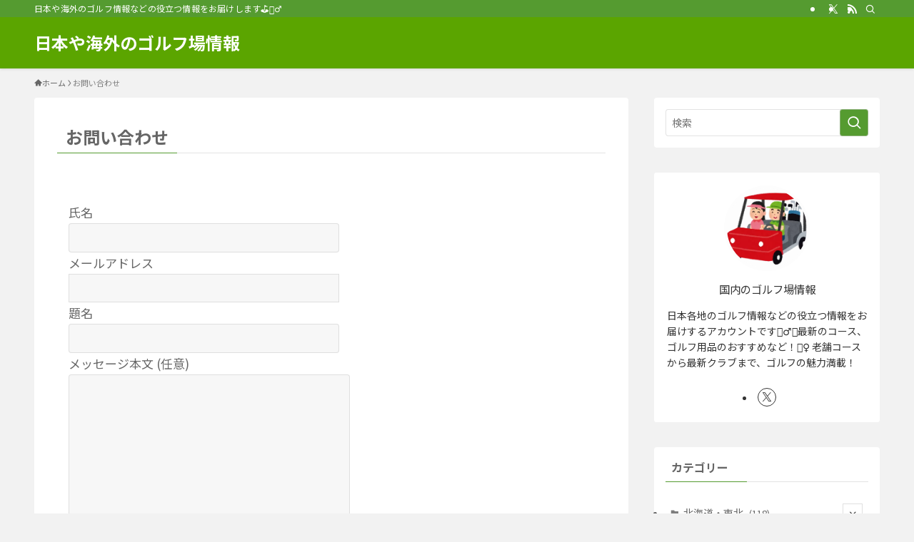

--- FILE ---
content_type: text/html; charset=UTF-8
request_url: https://golfzyou.com/inquiry/
body_size: 15650
content:
<!DOCTYPE html>
<html lang="ja" data-loaded="false" data-scrolled="false" data-spmenu="closed">
<head>
<!-- wexal_pst_init.js does not exist -->
<!-- engagement_delay.js does not exist -->
<!-- proxy.php does not exists -->
<meta charset="utf-8">
<meta name="format-detection" content="telephone=no">
<meta http-equiv="X-UA-Compatible" content="IE=edge">
<meta name="viewport" content="width=device-width, viewport-fit=cover">
<title>お問い合わせ | 日本や海外のゴルフ場情報</title>
<meta name='robots' content='max-image-preview:large'/>
<link rel="alternate" type="application/rss+xml" title="日本や海外のゴルフ場情報 &raquo; フィード" href="https://golfzyou.com/feed/"/>
<link rel="alternate" type="application/rss+xml" title="日本や海外のゴルフ場情報 &raquo; コメントフィード" href="https://golfzyou.com/comments/feed/"/>
<!-- SEO SIMPLE PACK 3.6.2 -->
<link rel="canonical" href="https://golfzyou.com/inquiry/">
<meta property="og:locale" content="ja_JP">
<meta property="og:type" content="article">
<meta property="og:title" content="お問い合わせ | 日本や海外のゴルフ場情報">
<meta property="og:url" content="https://golfzyou.com/inquiry/">
<meta property="og:site_name" content="日本や海外のゴルフ場情報">
<meta name="twitter:card" content="summary_large_image">
<meta name="twitter:site" content="golfzyou">
<!-- / SEO SIMPLE PACK -->
<style id='wp-img-auto-sizes-contain-inline-css' type='text/css'>
img:is([sizes=auto i],[sizes^="auto," i]){contain-intrinsic-size:3000px 1500px}
/*# sourceURL=wp-img-auto-sizes-contain-inline-css */
</style>
<link rel='stylesheet' id='dashicons-css' href='https://golfzyou.com/wp-includes/css/dashicons.min.css?ver=6.9' type='text/css' media='all'/>
<link rel='stylesheet' id='post-views-counter-frontend-css' href='https://golfzyou.com/wp-content/plugins/post-views-counter/css/frontend.css?ver=1.7.0' type='text/css' media='all'/>
<style id='wp-block-library-inline-css' type='text/css'>
:root{--wp-block-synced-color:#7a00df;--wp-block-synced-color--rgb:122,0,223;--wp-bound-block-color:var(--wp-block-synced-color);--wp-editor-canvas-background:#ddd;--wp-admin-theme-color:#007cba;--wp-admin-theme-color--rgb:0,124,186;--wp-admin-theme-color-darker-10:#006ba1;--wp-admin-theme-color-darker-10--rgb:0,107,160.5;--wp-admin-theme-color-darker-20:#005a87;--wp-admin-theme-color-darker-20--rgb:0,90,135;--wp-admin-border-width-focus:2px}@media (min-resolution:192dpi){:root{--wp-admin-border-width-focus:1.5px}}.wp-element-button{cursor:pointer}:root .has-very-light-gray-background-color{background-color:#eee}:root .has-very-dark-gray-background-color{background-color:#313131}:root .has-very-light-gray-color{color:#eee}:root .has-very-dark-gray-color{color:#313131}:root .has-vivid-green-cyan-to-vivid-cyan-blue-gradient-background{background:linear-gradient(135deg,#00d084,#0693e3)}:root .has-purple-crush-gradient-background{background:linear-gradient(135deg,#34e2e4,#4721fb 50%,#ab1dfe)}:root .has-hazy-dawn-gradient-background{background:linear-gradient(135deg,#faaca8,#dad0ec)}:root .has-subdued-olive-gradient-background{background:linear-gradient(135deg,#fafae1,#67a671)}:root .has-atomic-cream-gradient-background{background:linear-gradient(135deg,#fdd79a,#004a59)}:root .has-nightshade-gradient-background{background:linear-gradient(135deg,#330968,#31cdcf)}:root .has-midnight-gradient-background{background:linear-gradient(135deg,#020381,#2874fc)}:root{--wp--preset--font-size--normal:16px;--wp--preset--font-size--huge:42px}.has-regular-font-size{font-size:1em}.has-larger-font-size{font-size:2.625em}.has-normal-font-size{font-size:var(--wp--preset--font-size--normal)}.has-huge-font-size{font-size:var(--wp--preset--font-size--huge)}.has-text-align-center{text-align:center}.has-text-align-left{text-align:left}.has-text-align-right{text-align:right}.has-fit-text{white-space:nowrap!important}#end-resizable-editor-section{display:none}.aligncenter{clear:both}.items-justified-left{justify-content:flex-start}.items-justified-center{justify-content:center}.items-justified-right{justify-content:flex-end}.items-justified-space-between{justify-content:space-between}.screen-reader-text{border:0;clip-path:inset(50%);height:1px;margin:-1px;overflow:hidden;padding:0;position:absolute;width:1px;word-wrap:normal!important}.screen-reader-text:focus{background-color:#ddd;clip-path:none;color:#444;display:block;font-size:1em;height:auto;left:5px;line-height:normal;padding:15px 23px 14px;text-decoration:none;top:5px;width:auto;z-index:100000}html :where(.has-border-color){border-style:solid}html :where([style*=border-top-color]){border-top-style:solid}html :where([style*=border-right-color]){border-right-style:solid}html :where([style*=border-bottom-color]){border-bottom-style:solid}html :where([style*=border-left-color]){border-left-style:solid}html :where([style*=border-width]){border-style:solid}html :where([style*=border-top-width]){border-top-style:solid}html :where([style*=border-right-width]){border-right-style:solid}html :where([style*=border-bottom-width]){border-bottom-style:solid}html :where([style*=border-left-width]){border-left-style:solid}html :where(img[class*=wp-image-]){height:auto;max-width:100%}:where(figure){margin:0 0 1em}html :where(.is-position-sticky){--wp-admin--admin-bar--position-offset:var(--wp-admin--admin-bar--height,0px)}@media screen and (max-width:600px){html :where(.is-position-sticky){--wp-admin--admin-bar--position-offset:0px}}

/*# sourceURL=wp-block-library-inline-css */
</style><style id='global-styles-inline-css' type='text/css'>
:root{--wp--preset--aspect-ratio--square: 1;--wp--preset--aspect-ratio--4-3: 4/3;--wp--preset--aspect-ratio--3-4: 3/4;--wp--preset--aspect-ratio--3-2: 3/2;--wp--preset--aspect-ratio--2-3: 2/3;--wp--preset--aspect-ratio--16-9: 16/9;--wp--preset--aspect-ratio--9-16: 9/16;--wp--preset--color--black: #000;--wp--preset--color--cyan-bluish-gray: #abb8c3;--wp--preset--color--white: #fff;--wp--preset--color--pale-pink: #f78da7;--wp--preset--color--vivid-red: #cf2e2e;--wp--preset--color--luminous-vivid-orange: #ff6900;--wp--preset--color--luminous-vivid-amber: #fcb900;--wp--preset--color--light-green-cyan: #7bdcb5;--wp--preset--color--vivid-green-cyan: #00d084;--wp--preset--color--pale-cyan-blue: #8ed1fc;--wp--preset--color--vivid-cyan-blue: #0693e3;--wp--preset--color--vivid-purple: #9b51e0;--wp--preset--color--swl-main: var(--color_main);--wp--preset--color--swl-main-thin: var(--color_main_thin);--wp--preset--color--swl-gray: var(--color_gray);--wp--preset--color--swl-deep-01: var(--color_deep01);--wp--preset--color--swl-deep-02: var(--color_deep02);--wp--preset--color--swl-deep-03: var(--color_deep03);--wp--preset--color--swl-deep-04: var(--color_deep04);--wp--preset--color--swl-pale-01: var(--color_pale01);--wp--preset--color--swl-pale-02: var(--color_pale02);--wp--preset--color--swl-pale-03: var(--color_pale03);--wp--preset--color--swl-pale-04: var(--color_pale04);--wp--preset--gradient--vivid-cyan-blue-to-vivid-purple: linear-gradient(135deg,rgb(6,147,227) 0%,rgb(155,81,224) 100%);--wp--preset--gradient--light-green-cyan-to-vivid-green-cyan: linear-gradient(135deg,rgb(122,220,180) 0%,rgb(0,208,130) 100%);--wp--preset--gradient--luminous-vivid-amber-to-luminous-vivid-orange: linear-gradient(135deg,rgb(252,185,0) 0%,rgb(255,105,0) 100%);--wp--preset--gradient--luminous-vivid-orange-to-vivid-red: linear-gradient(135deg,rgb(255,105,0) 0%,rgb(207,46,46) 100%);--wp--preset--gradient--very-light-gray-to-cyan-bluish-gray: linear-gradient(135deg,rgb(238,238,238) 0%,rgb(169,184,195) 100%);--wp--preset--gradient--cool-to-warm-spectrum: linear-gradient(135deg,rgb(74,234,220) 0%,rgb(151,120,209) 20%,rgb(207,42,186) 40%,rgb(238,44,130) 60%,rgb(251,105,98) 80%,rgb(254,248,76) 100%);--wp--preset--gradient--blush-light-purple: linear-gradient(135deg,rgb(255,206,236) 0%,rgb(152,150,240) 100%);--wp--preset--gradient--blush-bordeaux: linear-gradient(135deg,rgb(254,205,165) 0%,rgb(254,45,45) 50%,rgb(107,0,62) 100%);--wp--preset--gradient--luminous-dusk: linear-gradient(135deg,rgb(255,203,112) 0%,rgb(199,81,192) 50%,rgb(65,88,208) 100%);--wp--preset--gradient--pale-ocean: linear-gradient(135deg,rgb(255,245,203) 0%,rgb(182,227,212) 50%,rgb(51,167,181) 100%);--wp--preset--gradient--electric-grass: linear-gradient(135deg,rgb(202,248,128) 0%,rgb(113,206,126) 100%);--wp--preset--gradient--midnight: linear-gradient(135deg,rgb(2,3,129) 0%,rgb(40,116,252) 100%);--wp--preset--font-size--small: 0.9em;--wp--preset--font-size--medium: 1.1em;--wp--preset--font-size--large: 1.25em;--wp--preset--font-size--x-large: 42px;--wp--preset--font-size--xs: 0.75em;--wp--preset--font-size--huge: 1.6em;--wp--preset--spacing--20: 0.44rem;--wp--preset--spacing--30: 0.67rem;--wp--preset--spacing--40: 1rem;--wp--preset--spacing--50: 1.5rem;--wp--preset--spacing--60: 2.25rem;--wp--preset--spacing--70: 3.38rem;--wp--preset--spacing--80: 5.06rem;--wp--preset--shadow--natural: 6px 6px 9px rgba(0, 0, 0, 0.2);--wp--preset--shadow--deep: 12px 12px 50px rgba(0, 0, 0, 0.4);--wp--preset--shadow--sharp: 6px 6px 0px rgba(0, 0, 0, 0.2);--wp--preset--shadow--outlined: 6px 6px 0px -3px rgb(255, 255, 255), 6px 6px rgb(0, 0, 0);--wp--preset--shadow--crisp: 6px 6px 0px rgb(0, 0, 0);}:where(.is-layout-flex){gap: 0.5em;}:where(.is-layout-grid){gap: 0.5em;}body .is-layout-flex{display: flex;}.is-layout-flex{flex-wrap: wrap;align-items: center;}.is-layout-flex > :is(*, div){margin: 0;}body .is-layout-grid{display: grid;}.is-layout-grid > :is(*, div){margin: 0;}:where(.wp-block-columns.is-layout-flex){gap: 2em;}:where(.wp-block-columns.is-layout-grid){gap: 2em;}:where(.wp-block-post-template.is-layout-flex){gap: 1.25em;}:where(.wp-block-post-template.is-layout-grid){gap: 1.25em;}.has-black-color{color: var(--wp--preset--color--black) !important;}.has-cyan-bluish-gray-color{color: var(--wp--preset--color--cyan-bluish-gray) !important;}.has-white-color{color: var(--wp--preset--color--white) !important;}.has-pale-pink-color{color: var(--wp--preset--color--pale-pink) !important;}.has-vivid-red-color{color: var(--wp--preset--color--vivid-red) !important;}.has-luminous-vivid-orange-color{color: var(--wp--preset--color--luminous-vivid-orange) !important;}.has-luminous-vivid-amber-color{color: var(--wp--preset--color--luminous-vivid-amber) !important;}.has-light-green-cyan-color{color: var(--wp--preset--color--light-green-cyan) !important;}.has-vivid-green-cyan-color{color: var(--wp--preset--color--vivid-green-cyan) !important;}.has-pale-cyan-blue-color{color: var(--wp--preset--color--pale-cyan-blue) !important;}.has-vivid-cyan-blue-color{color: var(--wp--preset--color--vivid-cyan-blue) !important;}.has-vivid-purple-color{color: var(--wp--preset--color--vivid-purple) !important;}.has-black-background-color{background-color: var(--wp--preset--color--black) !important;}.has-cyan-bluish-gray-background-color{background-color: var(--wp--preset--color--cyan-bluish-gray) !important;}.has-white-background-color{background-color: var(--wp--preset--color--white) !important;}.has-pale-pink-background-color{background-color: var(--wp--preset--color--pale-pink) !important;}.has-vivid-red-background-color{background-color: var(--wp--preset--color--vivid-red) !important;}.has-luminous-vivid-orange-background-color{background-color: var(--wp--preset--color--luminous-vivid-orange) !important;}.has-luminous-vivid-amber-background-color{background-color: var(--wp--preset--color--luminous-vivid-amber) !important;}.has-light-green-cyan-background-color{background-color: var(--wp--preset--color--light-green-cyan) !important;}.has-vivid-green-cyan-background-color{background-color: var(--wp--preset--color--vivid-green-cyan) !important;}.has-pale-cyan-blue-background-color{background-color: var(--wp--preset--color--pale-cyan-blue) !important;}.has-vivid-cyan-blue-background-color{background-color: var(--wp--preset--color--vivid-cyan-blue) !important;}.has-vivid-purple-background-color{background-color: var(--wp--preset--color--vivid-purple) !important;}.has-black-border-color{border-color: var(--wp--preset--color--black) !important;}.has-cyan-bluish-gray-border-color{border-color: var(--wp--preset--color--cyan-bluish-gray) !important;}.has-white-border-color{border-color: var(--wp--preset--color--white) !important;}.has-pale-pink-border-color{border-color: var(--wp--preset--color--pale-pink) !important;}.has-vivid-red-border-color{border-color: var(--wp--preset--color--vivid-red) !important;}.has-luminous-vivid-orange-border-color{border-color: var(--wp--preset--color--luminous-vivid-orange) !important;}.has-luminous-vivid-amber-border-color{border-color: var(--wp--preset--color--luminous-vivid-amber) !important;}.has-light-green-cyan-border-color{border-color: var(--wp--preset--color--light-green-cyan) !important;}.has-vivid-green-cyan-border-color{border-color: var(--wp--preset--color--vivid-green-cyan) !important;}.has-pale-cyan-blue-border-color{border-color: var(--wp--preset--color--pale-cyan-blue) !important;}.has-vivid-cyan-blue-border-color{border-color: var(--wp--preset--color--vivid-cyan-blue) !important;}.has-vivid-purple-border-color{border-color: var(--wp--preset--color--vivid-purple) !important;}.has-vivid-cyan-blue-to-vivid-purple-gradient-background{background: var(--wp--preset--gradient--vivid-cyan-blue-to-vivid-purple) !important;}.has-light-green-cyan-to-vivid-green-cyan-gradient-background{background: var(--wp--preset--gradient--light-green-cyan-to-vivid-green-cyan) !important;}.has-luminous-vivid-amber-to-luminous-vivid-orange-gradient-background{background: var(--wp--preset--gradient--luminous-vivid-amber-to-luminous-vivid-orange) !important;}.has-luminous-vivid-orange-to-vivid-red-gradient-background{background: var(--wp--preset--gradient--luminous-vivid-orange-to-vivid-red) !important;}.has-very-light-gray-to-cyan-bluish-gray-gradient-background{background: var(--wp--preset--gradient--very-light-gray-to-cyan-bluish-gray) !important;}.has-cool-to-warm-spectrum-gradient-background{background: var(--wp--preset--gradient--cool-to-warm-spectrum) !important;}.has-blush-light-purple-gradient-background{background: var(--wp--preset--gradient--blush-light-purple) !important;}.has-blush-bordeaux-gradient-background{background: var(--wp--preset--gradient--blush-bordeaux) !important;}.has-luminous-dusk-gradient-background{background: var(--wp--preset--gradient--luminous-dusk) !important;}.has-pale-ocean-gradient-background{background: var(--wp--preset--gradient--pale-ocean) !important;}.has-electric-grass-gradient-background{background: var(--wp--preset--gradient--electric-grass) !important;}.has-midnight-gradient-background{background: var(--wp--preset--gradient--midnight) !important;}.has-small-font-size{font-size: var(--wp--preset--font-size--small) !important;}.has-medium-font-size{font-size: var(--wp--preset--font-size--medium) !important;}.has-large-font-size{font-size: var(--wp--preset--font-size--large) !important;}.has-x-large-font-size{font-size: var(--wp--preset--font-size--x-large) !important;}
/*# sourceURL=global-styles-inline-css */
</style>
<link rel='stylesheet' id='swell-icons-css' href='https://golfzyou.com/wp-content/themes/swell/build/css/swell-icons.css?ver=2.15.0' type='text/css' media='all'/>
<link rel='stylesheet' id='main_style-css' href='https://golfzyou.com/wp-content/themes/swell/build/css/main.css?ver=2.15.0' type='text/css' media='all'/>
<link rel='stylesheet' id='swell_blocks-css' href='https://golfzyou.com/wp-content/themes/swell/build/css/blocks.css?ver=2.15.0' type='text/css' media='all'/>
<style id='swell_custom-inline-css' type='text/css'>
:root{--swl-fz--content:4.2vw;--swl-font_family:"Noto Sans JP", sans-serif;--swl-font_weight:400;--color_main:#559b30;--color_text:#666666;--color_link:#1176d4;--color_htag:#559b30;--color_bg:#f2f2f2;--color_gradient1:#d8ffff;--color_gradient2:#87e7ff;--color_main_thin:rgba(106, 194, 60, 0.05 );--color_main_dark:rgba(64, 116, 36, 1 );--color_list_check:#559b30;--color_list_num:#559b30;--color_list_good:#86dd7b;--color_list_triangle:#f4e03a;--color_list_bad:#f36060;--color_faq_q:#d55656;--color_faq_a:#6599b7;--color_icon_good:#3cd250;--color_icon_good_bg:#ecffe9;--color_icon_bad:#4b73eb;--color_icon_bad_bg:#eafaff;--color_icon_info:#f578b4;--color_icon_info_bg:#fff0fa;--color_icon_announce:#ffa537;--color_icon_announce_bg:#fff5f0;--color_icon_pen:#7a7a7a;--color_icon_pen_bg:#f7f7f7;--color_icon_book:#787364;--color_icon_book_bg:#f8f6ef;--color_icon_point:#ffa639;--color_icon_check:#86d67c;--color_icon_batsu:#f36060;--color_icon_hatena:#5295cc;--color_icon_caution:#f7da38;--color_icon_memo:#84878a;--color_deep01:#e44141;--color_deep02:#3d79d5;--color_deep03:#63a84d;--color_deep04:#f09f4d;--color_pale01:#fff2f0;--color_pale02:#f3f8fd;--color_pale03:#f1f9ee;--color_pale04:#fdf9ee;--color_mark_blue:#b7e3ff;--color_mark_green:#bdf9c3;--color_mark_yellow:#fcf69f;--color_mark_orange:#ffddbc;--border01:solid 1px var(--color_main);--border02:double 4px var(--color_main);--border03:dashed 2px var(--color_border);--border04:solid 4px var(--color_gray);--card_posts_thumb_ratio:56.25%;--list_posts_thumb_ratio:61.805%;--big_posts_thumb_ratio:56.25%;--thumb_posts_thumb_ratio:61.805%;--blogcard_thumb_ratio:56.25%;--color_header_bg:#5ba500;--color_header_text:#ffffff;--color_footer_bg:#5ba500;--color_footer_text:#ffffff;--container_size:1200px;--article_size:900px;--logo_size_sp:48px;--logo_size_pc:40px;--logo_size_pcfix:32px;}.swl-cell-bg[data-icon="doubleCircle"]{--cell-icon-color:#ffc977}.swl-cell-bg[data-icon="circle"]{--cell-icon-color:#94e29c}.swl-cell-bg[data-icon="triangle"]{--cell-icon-color:#eeda2f}.swl-cell-bg[data-icon="close"]{--cell-icon-color:#ec9191}.swl-cell-bg[data-icon="hatena"]{--cell-icon-color:#93c9da}.swl-cell-bg[data-icon="check"]{--cell-icon-color:#94e29c}.swl-cell-bg[data-icon="line"]{--cell-icon-color:#9b9b9b}.cap_box[data-colset="col1"]{--capbox-color:#f59b5f;--capbox-color--bg:#fff8eb}.cap_box[data-colset="col2"]{--capbox-color:#5fb9f5;--capbox-color--bg:#edf5ff}.cap_box[data-colset="col3"]{--capbox-color:#2fcd90;--capbox-color--bg:#eafaf2}.red_{--the-btn-color:#f74a4a;--the-btn-color2:#ffbc49;--the-solid-shadow: rgba(185, 56, 56, 1 )}.blue_{--the-btn-color:#338df4;--the-btn-color2:#35eaff;--the-solid-shadow: rgba(38, 106, 183, 1 )}.green_{--the-btn-color:#62d847;--the-btn-color2:#7bf7bd;--the-solid-shadow: rgba(74, 162, 53, 1 )}.is-style-btn_normal{--the-btn-radius:80px}.is-style-btn_solid{--the-btn-radius:80px}.is-style-btn_shiny{--the-btn-radius:80px}.is-style-btn_line{--the-btn-radius:80px}.post_content blockquote{padding:1.5em 2em 1.5em 3em}.post_content blockquote::before{content:"";display:block;width:5px;height:calc(100% - 3em);top:1.5em;left:1.5em;border-left:solid 1px rgba(180,180,180,.75);border-right:solid 1px rgba(180,180,180,.75);}.mark_blue{background:-webkit-linear-gradient(transparent 64%,var(--color_mark_blue) 0%);background:linear-gradient(transparent 64%,var(--color_mark_blue) 0%)}.mark_green{background:-webkit-linear-gradient(transparent 64%,var(--color_mark_green) 0%);background:linear-gradient(transparent 64%,var(--color_mark_green) 0%)}.mark_yellow{background:-webkit-linear-gradient(transparent 64%,var(--color_mark_yellow) 0%);background:linear-gradient(transparent 64%,var(--color_mark_yellow) 0%)}.mark_orange{background:-webkit-linear-gradient(transparent 64%,var(--color_mark_orange) 0%);background:linear-gradient(transparent 64%,var(--color_mark_orange) 0%)}[class*="is-style-icon_"]{color:#333;border-width:0}[class*="is-style-big_icon_"]{border-width:2px;border-style:solid}[data-col="gray"] .c-balloon__text{background:#f7f7f7;border-color:#ccc}[data-col="gray"] .c-balloon__before{border-right-color:#f7f7f7}[data-col="green"] .c-balloon__text{background:#d1f8c2;border-color:#9ddd93}[data-col="green"] .c-balloon__before{border-right-color:#d1f8c2}[data-col="blue"] .c-balloon__text{background:#e2f6ff;border-color:#93d2f0}[data-col="blue"] .c-balloon__before{border-right-color:#e2f6ff}[data-col="red"] .c-balloon__text{background:#ffebeb;border-color:#f48789}[data-col="red"] .c-balloon__before{border-right-color:#ffebeb}[data-col="yellow"] .c-balloon__text{background:#f9f7d2;border-color:#fbe593}[data-col="yellow"] .c-balloon__before{border-right-color:#f9f7d2}.-type-list2 .p-postList__body::after,.-type-big .p-postList__body::after{content: "READ MORE »";}.c-postThumb__cat{background-color:#d4e2c5;color:#000000;background: repeating-linear-gradient(100deg, #d4e2c5 0, rgba(255, 255, 255, 1 ) 100%)}.post_content h2:where(:not([class^="swell-block-"]):not(.faq_q):not(.p-postList__title)){background:var(--color_htag);padding:.75em 1em;color:#fff}.post_content h2:where(:not([class^="swell-block-"]):not(.faq_q):not(.p-postList__title))::before{position:absolute;display:block;pointer-events:none;content:"";top:-4px;left:0;width:100%;height:calc(100% + 4px);box-sizing:content-box;border-top:solid 2px var(--color_htag);border-bottom:solid 2px var(--color_htag)}.post_content h3:where(:not([class^="swell-block-"]):not(.faq_q):not(.p-postList__title)){padding:0 .5em .5em}.post_content h3:where(:not([class^="swell-block-"]):not(.faq_q):not(.p-postList__title))::before{content:"";width:100%;height:2px;background: repeating-linear-gradient(90deg, var(--color_htag) 0%, var(--color_htag) 29.3%, rgba(150,150,150,.2) 29.3%, rgba(150,150,150,.2) 100%)}.post_content h4:where(:not([class^="swell-block-"]):not(.faq_q):not(.p-postList__title)){padding:0 0 0 16px;border-left:solid 2px var(--color_htag)}.l-header{box-shadow: 0 1px 4px rgba(0,0,0,.12)}.l-header__bar{color:#fff;background:var(--color_main)}.l-header__menuBtn{order:3}.l-header__customBtn{order:1}.c-gnav a::after{background:var(--color_main);width:100%;height:2px;transform:scaleX(0)}.p-spHeadMenu .menu-item.-current{border-bottom-color:var(--color_main)}.c-gnav > li:hover > a::after,.c-gnav > .-current > a::after{transform: scaleX(1)}.c-gnav .sub-menu{color:#333;background:#fff}#pagetop{border-radius:50%}#fix_bottom_menu{color:#ffffff}#fix_bottom_menu::before{background:#65892a;opacity:0.9}.c-widget__title.-spmenu{padding:.5em .75em;border-radius:var(--swl-radius--2, 0px);background:var(--color_main);color:#fff;}.c-widget__title.-footer{padding:.5em}.c-widget__title.-footer::before{content:"";bottom:0;left:0;width:40%;z-index:1;background:var(--color_main)}.c-widget__title.-footer::after{content:"";bottom:0;left:0;width:100%;background:var(--color_border)}.c-secTitle{border-left:solid 2px var(--color_main);padding:0em .75em}.p-spMenu{color:#333}.p-spMenu__inner::before{background:#fdfdfd;opacity:1}.p-spMenu__overlay{background:#000000;opacity:0.6}[class*="page-numbers"]{color:var(--color_main);border: solid 1px var(--color_main)}a{text-decoration: none}.l-topTitleArea.c-filterLayer::before{background-color:#000;opacity:0.2;content:""}@media screen and (min-width: 960px){:root{}}@media screen and (max-width: 959px){:root{}.l-header__logo{order:2;text-align:center}#pagetop{display:none}#fix_tocbtn{display:none}}@media screen and (min-width: 600px){:root{--swl-fz--content:17px;}}@media screen and (max-width: 599px){:root{}}@media (min-width: 1108px) {.alignwide{left:-100px;width:calc(100% + 200px);}}@media (max-width: 1108px) {.-sidebar-off .swell-block-fullWide__inner.l-container .alignwide{left:0px;width:100%;}}[data-scrolled=true] #fix_bottom_menu{bottom:0}#fix_bottom_menu{box-shadow:0 0 4px rgba(0,0,0,.1);transition:bottom .4s;width:100%;z-index:100}#fix_bottom_menu:before{display:block;z-index:0}#fix_bottom_menu .menu_list{align-items:center;display:flex;height:50px;justify-content:space-between;padding:2px 0 0;position:relative;z-index:1}#fix_bottom_menu .menu_btn .open_btn{opacity:1;-webkit-transform:scale(1.1);transform:scale(1.1)}#fix_bottom_menu .menu-item{flex:1 1 100%;margin:0;padding:0;text-align:center}#fix_bottom_menu .menu-item a{color:inherit;display:block;line-height:1;text-decoration:none}#fix_bottom_menu .menu-item i{color:inherit;display:block;font-size:20px;height:20px;line-height:20px;text-align:center}#fix_bottom_menu .menu-item i:before{color:inherit;display:inline-block}#fix_bottom_menu span{color:inherit;display:block;font-size:10px;line-height:1;margin-top:4px;width:100%}@media not all and (min-width:960px){#fix_bottom_menu{display:block;padding-bottom:calc(env(safe-area-inset-bottom)*.5)}}.is-style-btn_normal a,.is-style-btn_shiny a{box-shadow:var(--swl-btn_shadow)}.c-shareBtns__btn,.is-style-balloon>.c-tabList .c-tabList__button,.p-snsCta,[class*=page-numbers]{box-shadow:var(--swl-box_shadow)}.p-articleThumb__img,.p-articleThumb__youtube{box-shadow:var(--swl-img_shadow)}.p-pickupBanners__item .c-bannerLink,.p-postList__thumb{box-shadow:0 2px 8px rgba(0,0,0,.1),0 4px 4px -4px rgba(0,0,0,.1)}.p-postList.-w-ranking li:before{background-image:repeating-linear-gradient(-45deg,hsla(0,0%,100%,.1),hsla(0,0%,100%,.1) 6px,transparent 0,transparent 12px);box-shadow:1px 1px 4px rgba(0,0,0,.2)}:root{--swl-radius--2:2px;--swl-radius--4:4px;--swl-radius--8:8px}.c-categoryList__link,.c-tagList__link,.tag-cloud-link{border-radius:16px;padding:6px 10px}.-related .p-postList__thumb,.is-style-bg_gray,.is-style-bg_main,.is-style-bg_main_thin,.is-style-bg_stripe,.is-style-border_dg,.is-style-border_dm,.is-style-border_sg,.is-style-border_sm,.is-style-dent_box,.is-style-note_box,.is-style-stitch,[class*=is-style-big_icon_],input[type=number],input[type=text],textarea{border-radius:4px}.-ps-style-img .p-postList__link,.-type-thumb .p-postList__link,.p-postList__thumb{border-radius:12px;overflow:hidden;z-index:0}.c-widget .-type-list.-w-ranking .p-postList__item:before{border-radius:16px;left:2px;top:2px}.c-widget .-type-card.-w-ranking .p-postList__item:before{border-radius:0 0 4px 4px}.c-postThumb__cat{border-radius:16px;margin:.5em;padding:0 8px}.cap_box_ttl{border-radius:2px 2px 0 0}.cap_box_content{border-radius:0 0 2px 2px}.cap_box.is-style-small_ttl .cap_box_content{border-radius:0 2px 2px 2px}.cap_box.is-style-inner .cap_box_content,.cap_box.is-style-onborder_ttl .cap_box_content,.cap_box.is-style-onborder_ttl2 .cap_box_content,.cap_box.is-style-onborder_ttl2 .cap_box_ttl,.cap_box.is-style-shadow{border-radius:2px}.is-style-more_btn a,.p-postList__body:after,.submit{border-radius:40px}@media (min-width:960px){#sidebar .-type-list .p-postList__thumb{border-radius:8px}}@media not all and (min-width:960px){.-ps-style-img .p-postList__link,.-type-thumb .p-postList__link,.p-postList__thumb{border-radius:8px}}.l-header__bar{position:relative;width:100%}.l-header__bar .c-catchphrase{color:inherit;font-size:12px;letter-spacing:var(--swl-letter_spacing,.2px);line-height:14px;margin-right:auto;overflow:hidden;padding:4px 0;white-space:nowrap;width:50%}.l-header__bar .c-iconList .c-iconList__link{margin:0;padding:4px 6px}.l-header__barInner{align-items:center;display:flex;justify-content:flex-end}@media (min-width:960px){.-series .l-header__inner{align-items:stretch;display:flex}.-series .l-header__logo{align-items:center;display:flex;flex-wrap:wrap;margin-right:24px;padding:16px 0}.-series .l-header__logo .c-catchphrase{font-size:13px;padding:4px 0}.-series .c-headLogo{margin-right:16px}.-series-right .l-header__inner{justify-content:space-between}.-series-right .c-gnavWrap{margin-left:auto}.-series-right .w-header{margin-left:12px}.-series-left .w-header{margin-left:auto}}@media (min-width:960px) and (min-width:600px){.-series .c-headLogo{max-width:400px}}.c-submenuToggleBtn:after{content:"";height:100%;left:0;position:absolute;top:0;width:100%;z-index:0}.c-submenuToggleBtn{cursor:pointer;display:block;height:2em;line-height:2;position:absolute;right:8px;text-align:center;top:50%;-webkit-transform:translateY(-50%);transform:translateY(-50%);width:2em;z-index:1}.c-submenuToggleBtn:before{content:"\e910";display:inline-block;font-family:icomoon;font-size:14px;transition:-webkit-transform .25s;transition:transform .25s;transition:transform .25s,-webkit-transform .25s}.c-submenuToggleBtn:after{border:1px solid;opacity:.15;transition:background-color .25s}.c-submenuToggleBtn.is-opened:before{-webkit-transform:rotate(-180deg);transform:rotate(-180deg)}.widget_categories>ul>.cat-item>a,.wp-block-categories-list>li>a{padding-left:1.75em}.c-listMenu a{padding:.75em .5em;position:relative}.c-gnav .sub-menu a:not(:last-child),.c-listMenu a:not(:last-child){padding-right:40px}.c-gnav .sub-menu .sub-menu{box-shadow:none}.c-gnav .sub-menu .sub-menu,.c-listMenu .children,.c-listMenu .sub-menu{height:0;margin:0;opacity:0;overflow:hidden;position:relative;transition:.25s}.c-gnav .sub-menu .sub-menu.is-opened,.c-listMenu .children.is-opened,.c-listMenu .sub-menu.is-opened{height:auto;opacity:1;visibility:visible}.c-gnav .sub-menu .sub-menu a,.c-listMenu .children a,.c-listMenu .sub-menu a{font-size:.9em;padding-left:1.5em}.c-gnav .sub-menu .sub-menu ul a,.c-listMenu .children ul a,.c-listMenu .sub-menu ul a{padding-left:2.25em}@media (min-width:600px){.c-submenuToggleBtn{height:28px;line-height:28px;transition:background-color .25s;width:28px}}@media (min-width:960px){.c-submenuToggleBtn:hover:after{background-color:currentcolor}}:root{--color_content_bg:#fff;}.c-widget__title.-side{padding:0 .5em .5em}.c-widget__title.-side::before{content:"";bottom:0;left:0;width:40%;z-index:1;background:var(--color_main)}.c-widget__title.-side::after{content:"";bottom:0;left:0;width:100%;background:var(--color_border)}.page.-index-off .w-beforeToc{display:none}@media screen and (min-width: 960px){:root{}}@media screen and (max-width: 959px){:root{}}@media screen and (min-width: 600px){:root{}}@media screen and (max-width: 599px){:root{}}.l-content{padding-top:4vw}.p-breadcrumb+.l-content{padding-top:0}.-frame-on .l-mainContent{background:#fff;border-radius:var(--swl-radius--4,0);padding:3vw}.-frame-on-sidebar #sidebar .c-widget{background:#fff;border-radius:var(--swl-radius--4,0);padding:16px}.-frame-on-sidebar #sidebar .widget_swell_prof_widget{padding:0!important}.-frame-on-sidebar #sidebar .p-profileBox{background:#fff;border:none;color:#333}.-frame-on-sidebar #sidebar .calendar_wrap{border:none;padding:0}.-frame-border .l-mainContent,.-frame-border.-frame-on-sidebar #sidebar .c-widget{box-shadow:0 0 1px var(--swl-color_shadow)}.swell-block-fullWide__inner .alignwide{left:0;width:100%}.swell-block-fullWide__inner .alignfull{left:calc(0px - var(--swl-fw_inner_pad, 0))!important;margin-left:0!important;margin-right:0!important;width:calc(100% + var(--swl-fw_inner_pad, 0)*2)!important}@media not all and (min-width:960px){.alignwide,.l-content .alignfull{left:-3vw;width:calc(100% + 6vw)}.l-content{padding-left:2vw;padding-right:2vw}.-frame-on{--swl-pad_container:2vw;--swl-h2-margin--x:-3vw}.-frame-off-sidebar .l-sidebar{padding-left:1vw;padding-right:1vw}.swell-block-fullWide__inner.l-article{--swl-fw_inner_pad:calc(var(--swl-pad_container, 2vw) + 3vw)}.swell-block-fullWide__inner.l-container{--swl-fw_inner_pad:var(--swl-pad_container,2vw)}.swell-block-fullWide__inner.l-article .alignwide{left:-1.5vw;width:calc(100% + 3vw)}}@media (min-width:960px){.alignwide,.l-content .alignfull{left:-48px;width:calc(100% + 96px)}.l-content .c-widget .alignfull{left:-32px;width:calc(100% + 64px)}.-frame-on .l-mainContent{padding:32px}.swell-block-fullWide__inner.l-article{--swl-fw_inner_pad:calc(var(--swl-pad_post_content) + 32px)}.swell-block-fullWide__inner.l-container{--swl-fw_inner_pad:16px}.swell-block-fullWide__inner.l-article .alignwide{left:-16px;width:calc(100% + 32px)}}@media (min-width:600px){.l-content{padding-top:2em}}.-index-off .p-toc,.swell-toc-placeholder:empty{display:none}.p-toc.-modal{height:100%;margin:0;overflow-y:auto;padding:0}#main_content .p-toc{border-radius:var(--swl-radius--2,0);margin:4em auto;max-width:800px}#sidebar .p-toc{margin-top:-.5em}.p-toc .__pn:before{content:none!important;counter-increment:none}.p-toc .__prev{margin:0 0 1em}.p-toc .__next{margin:1em 0 0}.p-toc.is-omitted:not([data-omit=ct]) [data-level="2"] .p-toc__childList{height:0;margin-bottom:-.5em;visibility:hidden}.p-toc.is-omitted:not([data-omit=nest]){position:relative}.p-toc.is-omitted:not([data-omit=nest]):before{background:linear-gradient(hsla(0,0%,100%,0),var(--color_bg));bottom:5em;content:"";height:4em;left:0;opacity:.75;pointer-events:none;position:absolute;width:100%;z-index:1}.p-toc.is-omitted:not([data-omit=nest]):after{background:var(--color_bg);bottom:0;content:"";height:5em;left:0;opacity:.75;position:absolute;width:100%;z-index:1}.p-toc.is-omitted:not([data-omit=nest]) .__next,.p-toc.is-omitted:not([data-omit=nest]) [data-omit="1"]{display:none}.p-toc .p-toc__expandBtn{background-color:#f7f7f7;border:rgba(0,0,0,.2);border-radius:5em;box-shadow:0 0 0 1px #bbb;color:#333;display:block;font-size:14px;line-height:1.5;margin:.75em auto 0;min-width:6em;padding:.5em 1em;position:relative;transition:box-shadow .25s;z-index:2}.p-toc[data-omit=nest] .p-toc__expandBtn{display:inline-block;font-size:13px;margin:0 0 0 1.25em;padding:.5em .75em}.p-toc:not([data-omit=nest]) .p-toc__expandBtn:after,.p-toc:not([data-omit=nest]) .p-toc__expandBtn:before{border-top-color:inherit;border-top-style:dotted;border-top-width:3px;content:"";display:block;height:1px;position:absolute;top:calc(50% - 1px);transition:border-color .25s;width:100%;width:22px}.p-toc:not([data-omit=nest]) .p-toc__expandBtn:before{right:calc(100% + 1em)}.p-toc:not([data-omit=nest]) .p-toc__expandBtn:after{left:calc(100% + 1em)}.p-toc.is-expanded .p-toc__expandBtn{border-color:transparent}.p-toc__ttl{display:block;font-size:1.2em;line-height:1;position:relative;text-align:center}.p-toc__ttl:before{content:"\e918";display:inline-block;font-family:icomoon;margin-right:.5em;padding-bottom:2px;vertical-align:middle}#index_modal .p-toc__ttl{margin-bottom:.5em}.p-toc__list li{line-height:1.6}.p-toc__list>li+li{margin-top:.5em}.p-toc__list .p-toc__childList{padding-left:.5em}.p-toc__list [data-level="3"]{font-size:.9em}.p-toc__list .mininote{display:none}.post_content .p-toc__list{padding-left:0}#sidebar .p-toc__list{margin-bottom:0}#sidebar .p-toc__list .p-toc__childList{padding-left:0}.p-toc__link{color:inherit;font-size:inherit;text-decoration:none}.p-toc__link:hover{opacity:.8}.p-toc.-double{background:var(--color_gray);background:linear-gradient(-45deg,transparent 25%,var(--color_gray) 25%,var(--color_gray) 50%,transparent 50%,transparent 75%,var(--color_gray) 75%,var(--color_gray));background-clip:padding-box;background-size:4px 4px;border-bottom:4px double var(--color_border);border-top:4px double var(--color_border);padding:1.5em 1em 1em}.p-toc.-double .p-toc__ttl{margin-bottom:.75em}@media (min-width:960px){#main_content .p-toc{width:92%}}@media (hover:hover){.p-toc .p-toc__expandBtn:hover{border-color:transparent;box-shadow:0 0 0 2px currentcolor}}@media (min-width:600px){.p-toc.-double{padding:2em}}
/*# sourceURL=swell_custom-inline-css */
</style>
<link rel='stylesheet' id='swell-parts/footer-css' href='https://golfzyou.com/wp-content/themes/swell/build/css/modules/parts/footer.css?ver=2.15.0' type='text/css' media='all'/>
<link rel='stylesheet' id='swell-page/page-css' href='https://golfzyou.com/wp-content/themes/swell/build/css/modules/page/page.css?ver=2.15.0' type='text/css' media='all'/>
<style id='classic-theme-styles-inline-css' type='text/css'>
/*! This file is auto-generated */
.wp-block-button__link{color:#fff;background-color:#32373c;border-radius:9999px;box-shadow:none;text-decoration:none;padding:calc(.667em + 2px) calc(1.333em + 2px);font-size:1.125em}.wp-block-file__button{background:#32373c;color:#fff;text-decoration:none}
/*# sourceURL=/wp-includes/css/classic-themes.min.css */
</style>
<link rel='stylesheet' id='contact-form-7-css' href='https://golfzyou.com/wp-content/plugins/contact-form-7/includes/css/styles.css?ver=6.1.4' type='text/css' media='all'/>
<link rel='stylesheet' id='ponhiro-blocks-front-css' href='https://golfzyou.com/wp-content/plugins/useful-blocks/dist/css/front.css?ver=1.7.4' type='text/css' media='all'/>
<style id='ponhiro-blocks-front-inline-css' type='text/css'>
:root{--pb_colset_yellow:#fdc44f;--pb_colset_yellow_thin:#fef9ed;--pb_colset_yellow_dark:#b4923a;--pb_colset_pink:#fd9392;--pb_colset_pink_thin:#ffefef;--pb_colset_pink_dark:#d07373;--pb_colset_green:#91c13e;--pb_colset_green_thin:#f2f8e8;--pb_colset_green_dark:#61841f;--pb_colset_blue:#6fc7e1;--pb_colset_blue_thin:#f0f9fc;--pb_colset_blue_dark:#419eb9;--pb_colset_cvbox_01_bg:#f5f5f5;--pb_colset_cvbox_01_list:#3190b7;--pb_colset_cvbox_01_btn:#91c13e;--pb_colset_cvbox_01_shadow:#628328;--pb_colset_cvbox_01_note:#fdc44f;--pb_colset_compare_01_l:#6fc7e1;--pb_colset_compare_01_l_bg:#f0f9fc;--pb_colset_compare_01_r:#ffa883;--pb_colset_compare_01_r_bg:#fff6f2;--pb_colset_iconbox_01:#6e828a;--pb_colset_iconbox_01_bg:#fff;--pb_colset_iconbox_01_icon:#ee8f81;--pb_colset_bargraph_01:#9dd9dd;--pb_colset_bargraph_01_bg:#fafafa;--pb_colset_bar_01:#f8db92;--pb_colset_bar_02:#fda9a8;--pb_colset_bar_03:#bdda8b;--pb_colset_bar_04:#a1c6f1;--pb_colset_rating_01_bg:#fafafa;--pb_colset_rating_01_text:#71828a;--pb_colset_rating_01_label:#71828a;--pb_colset_rating_01_point:#ee8f81;}.pb-iconbox__figure[data-iconset="01"]{background-image: url(https://golfzyou.com/wp-content/plugins/useful-blocks/assets/img/a_person.png)}.pb-iconbox__figure[data-iconset="02"]{background-image: url(https://golfzyou.com/wp-content/plugins/useful-blocks/assets/img/a_person.png)}.pb-iconbox__figure[data-iconset="03"]{background-image: url(https://golfzyou.com/wp-content/plugins/useful-blocks/assets/img/a_person.png)}.pb-iconbox__figure[data-iconset="04"]{background-image: url(https://golfzyou.com/wp-content/plugins/useful-blocks/assets/img/a_person.png)}
/*# sourceURL=ponhiro-blocks-front-inline-css */
</style>
<link href="https://fonts.googleapis.com/css?family=Noto+Sans+JP:400,700&#038;display=swap" rel="stylesheet">
<noscript><link href="https://golfzyou.com/wp-content/themes/swell/build/css/noscript.css" rel="stylesheet"></noscript>
<link rel="https://api.w.org/" href="https://golfzyou.com/wp-json/"/><link rel="alternate" title="JSON" type="application/json" href="https://golfzyou.com/wp-json/wp/v2/pages/8830"/><link rel='shortlink' href='https://golfzyou.com/?p=8830'/>
<link rel="icon" href="https://golfzyou.com/wp-content/uploads/2024/01/cropped-193317-32x32.jpg" sizes="32x32"/>
<link rel="icon" href="https://golfzyou.com/wp-content/uploads/2024/01/cropped-193317-192x192.jpg" sizes="192x192"/>
<link rel="apple-touch-icon" href="https://golfzyou.com/wp-content/uploads/2024/01/cropped-193317-180x180.jpg"/>
<meta name="msapplication-TileImage" content="https://golfzyou.com/wp-content/uploads/2024/01/cropped-193317-270x270.jpg"/>
<link rel="stylesheet" href="https://golfzyou.com/wp-content/themes/swell/build/css/print.css" media="print">
</head>
<body>
<div id="body_wrap" class="wp-singular page-template-default page page-id-8830 wp-theme-swell -body-solid -index-off -sidebar-on -frame-on -frame-on-sidebar id_8830">
<div id="sp_menu" class="p-spMenu -right">
<div class="p-spMenu__inner">
<div class="p-spMenu__closeBtn">
<button class="c-iconBtn -menuBtn c-plainBtn" data-onclick="toggleMenu" aria-label="メニューを閉じる">
<i class="c-iconBtn__icon icon-close-thin"></i>
</button>
</div>
<div class="p-spMenu__body">
<div class="c-widget__title -spmenu">
都道府県	</div>
<div class="p-spMenu__nav">
<ul class="c-spnav c-listMenu"><li class="menu-item menu-item-type-taxonomy menu-item-object-category menu-item-has-children menu-item-8073"><a href="https://golfzyou.com/category/hokkaidotohoku/">北海道・東北<button class="c-submenuToggleBtn c-plainBtn" data-onclick="toggleSubmenu" aria-label="サブメニューを開閉する"></button></a>
<ul class="sub-menu">
<li class="menu-item menu-item-type-taxonomy menu-item-object-category menu-item-8074"><a href="https://golfzyou.com/category/hokkaidotohoku/hokkaido/">北海道</a></li>
<li class="menu-item menu-item-type-taxonomy menu-item-object-category menu-item-8075"><a href="https://golfzyou.com/category/hokkaidotohoku/aomori/">青森県</a></li>
<li class="menu-item menu-item-type-taxonomy menu-item-object-category menu-item-8123"><a href="https://golfzyou.com/category/hokkaidotohoku/akita/">秋田県</a></li>
<li class="menu-item menu-item-type-taxonomy menu-item-object-category menu-item-8076"><a href="https://golfzyou.com/category/hokkaidotohoku/iwate/">岩手県</a></li>
<li class="menu-item menu-item-type-taxonomy menu-item-object-category menu-item-8077"><a href="https://golfzyou.com/category/hokkaidotohoku/yamagata/">山形県</a></li>
<li class="menu-item menu-item-type-taxonomy menu-item-object-category menu-item-8078"><a href="https://golfzyou.com/category/hokkaidotohoku/fukushima/">福島県</a></li>
<li class="menu-item menu-item-type-taxonomy menu-item-object-category menu-item-8079"><a href="https://golfzyou.com/category/hokkaidotohoku/miyagi/">宮城県</a></li>
</ul>
</li>
<li class="menu-item menu-item-type-taxonomy menu-item-object-category menu-item-has-children menu-item-8080"><a href="https://golfzyou.com/category/kantozyoshinetsu/">関東・上信越<button class="c-submenuToggleBtn c-plainBtn" data-onclick="toggleSubmenu" aria-label="サブメニューを開閉する"></button></a>
<ul class="sub-menu">
<li class="menu-item menu-item-type-taxonomy menu-item-object-category menu-item-8081"><a href="https://golfzyou.com/category/kantozyoshinetsu/chiba/">千葉県</a></li>
<li class="menu-item menu-item-type-taxonomy menu-item-object-category menu-item-8082"><a href="https://golfzyou.com/category/kantozyoshinetsu/yamanashi/">山梨県</a></li>
<li class="menu-item menu-item-type-taxonomy menu-item-object-category menu-item-8122"><a href="https://golfzyou.com/category/kantozyoshinetsu/ibaraki/">茨城県</a></li>
<li class="menu-item menu-item-type-taxonomy menu-item-object-category menu-item-8083"><a href="https://golfzyou.com/category/kantozyoshinetsu/tochigi/">栃木県</a></li>
<li class="menu-item menu-item-type-taxonomy menu-item-object-category menu-item-8084"><a href="https://golfzyou.com/category/kantozyoshinetsu/gunma/">群馬県</a></li>
<li class="menu-item menu-item-type-taxonomy menu-item-object-category menu-item-8085"><a href="https://golfzyou.com/category/kantozyoshinetsu/saitama/">埼玉県</a></li>
<li class="menu-item menu-item-type-taxonomy menu-item-object-category menu-item-8086"><a href="https://golfzyou.com/category/kantozyoshinetsu/tokyo/">東京都</a></li>
<li class="menu-item menu-item-type-taxonomy menu-item-object-category menu-item-8087"><a href="https://golfzyou.com/category/kantozyoshinetsu/kanagawa/">神奈川県</a></li>
<li class="menu-item menu-item-type-taxonomy menu-item-object-category menu-item-8095"><a href="https://golfzyou.com/category/chubuhokuriku/niigata/">新潟県</a></li>
</ul>
</li>
<li class="menu-item menu-item-type-taxonomy menu-item-object-category menu-item-has-children menu-item-8088"><a href="https://golfzyou.com/category/chubuhokuriku/">中部・北陸<button class="c-submenuToggleBtn c-plainBtn" data-onclick="toggleSubmenu" aria-label="サブメニューを開閉する"></button></a>
<ul class="sub-menu">
<li class="menu-item menu-item-type-taxonomy menu-item-object-category menu-item-8089"><a href="https://golfzyou.com/category/chubuhokuriku/toyama/">富山県</a></li>
<li class="menu-item menu-item-type-taxonomy menu-item-object-category menu-item-8090"><a href="https://golfzyou.com/category/chubuhokuriku/shizuoka/">静岡県</a></li>
<li class="menu-item menu-item-type-taxonomy menu-item-object-category menu-item-8091"><a href="https://golfzyou.com/category/chubuhokuriku/fukui/">福井県</a></li>
<li class="menu-item menu-item-type-taxonomy menu-item-object-category menu-item-8092"><a href="https://golfzyou.com/category/chubuhokuriku/aichi/">愛知県</a></li>
<li class="menu-item menu-item-type-taxonomy menu-item-object-category menu-item-8124"><a href="https://golfzyou.com/category/chubuhokuriku/nagano/">長野県</a></li>
<li class="menu-item menu-item-type-taxonomy menu-item-object-category menu-item-8093"><a href="https://golfzyou.com/category/chubuhokuriku/gifu/">岐阜県</a></li>
<li class="menu-item menu-item-type-taxonomy menu-item-object-category menu-item-8094"><a href="https://golfzyou.com/category/chubuhokuriku/mie/">三重県</a></li>
<li class="menu-item menu-item-type-taxonomy menu-item-object-category menu-item-8096"><a href="https://golfzyou.com/category/chubuhokuriku/ishikawa/">石川県</a></li>
</ul>
</li>
<li class="menu-item menu-item-type-taxonomy menu-item-object-category menu-item-has-children menu-item-8097"><a href="https://golfzyou.com/category/kansaikinki/">関西・近畿<button class="c-submenuToggleBtn c-plainBtn" data-onclick="toggleSubmenu" aria-label="サブメニューを開閉する"></button></a>
<ul class="sub-menu">
<li class="menu-item menu-item-type-taxonomy menu-item-object-category menu-item-8098"><a href="https://golfzyou.com/category/kansaikinki/shiga/">滋賀県</a></li>
<li class="menu-item menu-item-type-taxonomy menu-item-object-category menu-item-8099"><a href="https://golfzyou.com/category/kansaikinki/kyoto/">京都府</a></li>
<li class="menu-item menu-item-type-taxonomy menu-item-object-category menu-item-8100"><a href="https://golfzyou.com/category/kansaikinki/nara/">奈良県</a></li>
<li class="menu-item menu-item-type-taxonomy menu-item-object-category menu-item-8101"><a href="https://golfzyou.com/category/kansaikinki/wakayama/">和歌山県</a></li>
<li class="menu-item menu-item-type-taxonomy menu-item-object-category menu-item-8102"><a href="https://golfzyou.com/category/kansaikinki/oosaka/">大阪府</a></li>
<li class="menu-item menu-item-type-taxonomy menu-item-object-category menu-item-8103"><a href="https://golfzyou.com/category/kansaikinki/hyougo/">兵庫県</a></li>
</ul>
</li>
<li class="menu-item menu-item-type-taxonomy menu-item-object-category menu-item-has-children menu-item-8104"><a href="https://golfzyou.com/category/chugokushikoku/">中国・四国<button class="c-submenuToggleBtn c-plainBtn" data-onclick="toggleSubmenu" aria-label="サブメニューを開閉する"></button></a>
<ul class="sub-menu">
<li class="menu-item menu-item-type-taxonomy menu-item-object-category menu-item-8105"><a href="https://golfzyou.com/category/chugokushikoku/shimane/">島根県</a></li>
<li class="menu-item menu-item-type-taxonomy menu-item-object-category menu-item-8106"><a href="https://golfzyou.com/category/chugokushikoku/okayama/">岡山県</a></li>
<li class="menu-item menu-item-type-taxonomy menu-item-object-category menu-item-8107"><a href="https://golfzyou.com/category/chugokushikoku/kagawa/">香川県</a></li>
<li class="menu-item menu-item-type-taxonomy menu-item-object-category menu-item-8108"><a href="https://golfzyou.com/category/chugokushikoku/tottori/">鳥取県</a></li>
<li class="menu-item menu-item-type-taxonomy menu-item-object-category menu-item-8109"><a href="https://golfzyou.com/category/chugokushikoku/hiroshima/">広島県</a></li>
<li class="menu-item menu-item-type-taxonomy menu-item-object-category menu-item-8110"><a href="https://golfzyou.com/category/chugokushikoku/kouchi/">高知県</a></li>
<li class="menu-item menu-item-type-taxonomy menu-item-object-category menu-item-8111"><a href="https://golfzyou.com/category/chugokushikoku/tokushima/">徳島県</a></li>
<li class="menu-item menu-item-type-taxonomy menu-item-object-category menu-item-8112"><a href="https://golfzyou.com/category/chugokushikoku/ehime/">愛媛県</a></li>
</ul>
</li>
<li class="menu-item menu-item-type-taxonomy menu-item-object-category menu-item-has-children menu-item-8113"><a href="https://golfzyou.com/category/kyusyuuokinawa/">九州・沖縄<button class="c-submenuToggleBtn c-plainBtn" data-onclick="toggleSubmenu" aria-label="サブメニューを開閉する"></button></a>
<ul class="sub-menu">
<li class="menu-item menu-item-type-taxonomy menu-item-object-category menu-item-8114"><a href="https://golfzyou.com/category/kyusyuuokinawa/yamaguchi/">山口県</a></li>
<li class="menu-item menu-item-type-taxonomy menu-item-object-category menu-item-8115"><a href="https://golfzyou.com/category/kyusyuuokinawa/fukuoka/">福岡県</a></li>
<li class="menu-item menu-item-type-taxonomy menu-item-object-category menu-item-8116"><a href="https://golfzyou.com/category/kyusyuuokinawa/saga/">佐賀県</a></li>
<li class="menu-item menu-item-type-taxonomy menu-item-object-category menu-item-8117"><a href="https://golfzyou.com/category/kyusyuuokinawa/nagasaki/">長崎県</a></li>
<li class="menu-item menu-item-type-taxonomy menu-item-object-category menu-item-8118"><a href="https://golfzyou.com/category/kyusyuuokinawa/kumamoto/">熊本県</a></li>
<li class="menu-item menu-item-type-taxonomy menu-item-object-category menu-item-8119"><a href="https://golfzyou.com/category/kyusyuuokinawa/ooita/">大分県</a></li>
<li class="menu-item menu-item-type-taxonomy menu-item-object-category menu-item-8120"><a href="https://golfzyou.com/category/kyusyuuokinawa/miyazaki/">宮崎県</a></li>
<li class="menu-item menu-item-type-taxonomy menu-item-object-category menu-item-8125"><a href="https://golfzyou.com/category/kyusyuuokinawa/kagoshima/">鹿児島県</a></li>
<li class="menu-item menu-item-type-taxonomy menu-item-object-category menu-item-8121"><a href="https://golfzyou.com/category/kyusyuuokinawa/okinawa/">沖縄県</a></li>
</ul>
</li>
</ul>	</div>
</div>
</div>
<div class="p-spMenu__overlay c-overlay" data-onclick="toggleMenu"></div>
</div>
<header id="header" class="l-header -series -series-left" data-spfix="0">
<div class="l-header__bar pc_">
<div class="l-header__barInner l-container">
<div class="c-catchphrase">日本や海外のゴルフ情報などの役立つ情報をお届けします⛳️🏌️‍♂️</div><ul class="c-iconList">
<li class="c-iconList__item -twitter-x">
<a href="https://x.com/golfzyou" target="_blank" rel="noopener noreferrer" class="c-iconList__link u-fz-14 hov-flash" aria-label="twitter-x">
<i class="c-iconList__icon icon-twitter-x" role="presentation"></i>
</a>
</li>
<li class="c-iconList__item -rss">
<a href="https://golfzyou.com/feed/" target="_blank" rel="noopener noreferrer" class="c-iconList__link u-fz-14 hov-flash" aria-label="rss">
<i class="c-iconList__icon icon-rss" role="presentation"></i>
</a>
</li>
<li class="c-iconList__item -search">
<button class="c-iconList__link c-plainBtn u-fz-14 hov-flash" data-onclick="toggleSearch" aria-label="検索">
<i class="c-iconList__icon icon-search" role="presentation"></i>
</button>
</li>
</ul>
</div>
</div>
<div class="l-header__inner l-container">
<div class="l-header__logo">
<div class="c-headLogo -txt"><a href="https://golfzyou.com/" title="日本や海外のゴルフ場情報" class="c-headLogo__link" rel="home">日本や海外のゴルフ場情報</a></div>	</div>
<nav id="gnav" class="l-header__gnav c-gnavWrap">
<ul class="c-gnav">
</ul>
</nav>
<div class="l-header__customBtn sp_">
<button class="c-iconBtn c-plainBtn" data-onclick="toggleSearch" aria-label="検索ボタン">
<i class="c-iconBtn__icon icon-search"></i>
</button>
</div>
<div class="l-header__menuBtn sp_">
<button class="c-iconBtn -menuBtn c-plainBtn" data-onclick="toggleMenu" aria-label="メニューボタン">
<i class="c-iconBtn__icon icon-menu-thin"></i>
<span class="c-iconBtn__label">MENU</span>
</button>
</div>
</div>
</header>
<div id="breadcrumb" class="p-breadcrumb -bg-on"><ol class="p-breadcrumb__list l-container"><li class="p-breadcrumb__item"><a href="https://golfzyou.com/" class="p-breadcrumb__text"><span class="__home icon-home"> ホーム</span></a></li><li class="p-breadcrumb__item"><span class="p-breadcrumb__text">お問い合わせ</span></li></ol></div><div id="content" class="l-content l-container" data-postid="8830">
<main id="main_content" class="l-mainContent l-article">
<div class="l-mainContent__inner" data-clarity-region="article">
<h1 class="c-pageTitle" data-style="b_bottom"><span class="c-pageTitle__inner">お問い合わせ</span></h1>	<div class="post_content">
<div class="wpcf7 no-js" id="wpcf7-f8829-p8830-o1" lang="ja" dir="ltr" data-wpcf7-id="8829">
<div class="screen-reader-response"><p role="status" aria-live="polite" aria-atomic="true"></p> <ul></ul></div>
<form action="/inquiry/#wpcf7-f8829-p8830-o1" method="post" class="wpcf7-form init" aria-label="コンタクトフォーム" novalidate="novalidate" data-status="init">
<fieldset class="hidden-fields-container"><input type="hidden" name="_wpcf7" value="8829"/><input type="hidden" name="_wpcf7_version" value="6.1.4"/><input type="hidden" name="_wpcf7_locale" value="ja"/><input type="hidden" name="_wpcf7_unit_tag" value="wpcf7-f8829-p8830-o1"/><input type="hidden" name="_wpcf7_container_post" value="8830"/><input type="hidden" name="_wpcf7_posted_data_hash" value=""/>
</fieldset>
<p><label> 氏名<br/>
<span class="wpcf7-form-control-wrap" data-name="your-name"><input size="40" maxlength="400" class="wpcf7-form-control wpcf7-text wpcf7-validates-as-required" autocomplete="name" aria-required="true" aria-invalid="false" value="" type="text" name="your-name"/></span> </label>
</p>
<p><label> メールアドレス<br/>
<span class="wpcf7-form-control-wrap" data-name="your-email"><input size="40" maxlength="400" class="wpcf7-form-control wpcf7-email wpcf7-validates-as-required wpcf7-text wpcf7-validates-as-email" autocomplete="email" aria-required="true" aria-invalid="false" value="" type="email" name="your-email"/></span> </label>
</p>
<p><label> 題名<br/>
<span class="wpcf7-form-control-wrap" data-name="your-subject"><input size="40" maxlength="400" class="wpcf7-form-control wpcf7-text wpcf7-validates-as-required" aria-required="true" aria-invalid="false" value="" type="text" name="your-subject"/></span> </label>
</p>
<p><label> メッセージ本文 (任意)<br/>
<span class="wpcf7-form-control-wrap" data-name="your-message"><textarea cols="40" rows="10" maxlength="2000" class="wpcf7-form-control wpcf7-textarea" aria-invalid="false" name="your-message"></textarea></span> </label>
</p>
<p><input class="wpcf7-form-control wpcf7-submit has-spinner" type="submit" value="送信"/>
</p><div class="wpcf7-response-output" aria-hidden="true"></div>
</form>
</div>
</div>
</div>
</main>
<aside id="sidebar" class="l-sidebar">
<div id="search-3" class="c-widget widget_search"><form role="search" method="get" class="c-searchForm" action="https://golfzyou.com/" role="search">
<input type="text" value="" name="s" class="c-searchForm__s s" placeholder="検索" aria-label="検索ワード">
<button type="submit" class="c-searchForm__submit icon-search hov-opacity u-bg-main" value="search" aria-label="検索を実行する"></button>
</form>
</div><div id="swell_prof_widget-3" class="c-widget widget_swell_prof_widget"><div class="p-profileBox">
<figure class="p-profileBox__icon">
<img width="120" height="120" src="[data-uri]" alt="" class="p-profileBox__iconImg lazyload" sizes="(max-width: 120px) 100vw, 120px" data-src="https://golfzyou.com/wp-content/uploads/2025/11/golf_cart-300x267.png" data-srcset="https://golfzyou.com/wp-content/uploads/2025/11/golf_cart-300x267.png 300w, https://golfzyou.com/wp-content/uploads/2025/11/golf_cart.png 400w" data-aspectratio="120/120"><noscript><img src="https://golfzyou.com/wp-content/uploads/2025/11/golf_cart-300x267.png" class="p-profileBox__iconImg" alt=""></noscript>	</figure>
<div class="p-profileBox__name u-fz-m">
国内のゴルフ場情報	</div>
<div class="p-profileBox__text">
日本各地のゴルフ情報などの役立つ情報をお届けするアカウントです🏌️‍♂️⛳️最新のコース、ゴルフ用品のおすすめなど！🏌️‍♀️ 老舗コースから最新クラブまで、ゴルフの魅力満載！	</div>
<ul class="c-iconList p-profileBox__iconList is-style-circle">
<li class="c-iconList__item -twitter-x">
<a href="https://x.com/golfzyou" target="_blank" rel="noopener noreferrer" class="c-iconList__link u-fz-14 hov-flash-up" aria-label="twitter-x">
<i class="c-iconList__icon icon-twitter-x" role="presentation"></i>
</a>
</li>
<li class="c-iconList__item -rss">
<a href="https://golfzyou.com/feed/" target="_blank" rel="noopener noreferrer" class="c-iconList__link u-fz-14 hov-flash-up" aria-label="rss">
<i class="c-iconList__icon icon-rss" role="presentation"></i>
</a>
</li>
</ul>
</div>
</div><div id="categories-3" class="c-widget c-listMenu widget_categories"><div class="c-widget__title -side">カテゴリー</div>
<ul>
<li class="cat-item cat-item-58"><a href="https://golfzyou.com/category/hokkaidotohoku/">北海道・東北 <span class="cat-post-count">(118)</span><button class="c-submenuToggleBtn c-plainBtn" data-onclick="toggleSubmenu" aria-label="サブメニューを開閉する"></button></a><ul class='children'>
<li class="cat-item cat-item-3"><a href="https://golfzyou.com/category/hokkaidotohoku/hokkaido/">北海道 <span class="cat-post-count">(51)</span></a>
</li>
<li class="cat-item cat-item-4"><a href="https://golfzyou.com/category/hokkaidotohoku/aomori/">青森県 <span class="cat-post-count">(6)</span></a>
</li>
<li class="cat-item cat-item-5"><a href="https://golfzyou.com/category/hokkaidotohoku/iwate/">岩手県 <span class="cat-post-count">(7)</span></a>
</li>
<li class="cat-item cat-item-6"><a href="https://golfzyou.com/category/hokkaidotohoku/yamagata/">山形県 <span class="cat-post-count">(6)</span></a>
</li>
<li class="cat-item cat-item-7"><a href="https://golfzyou.com/category/hokkaidotohoku/fukushima/">福島県 <span class="cat-post-count">(25)</span></a>
</li>
<li class="cat-item cat-item-46"><a href="https://golfzyou.com/category/hokkaidotohoku/miyagi/">宮城県 <span class="cat-post-count">(17)</span></a>
</li>
<li class="cat-item cat-item-47"><a href="https://golfzyou.com/category/hokkaidotohoku/akita/">秋田県 <span class="cat-post-count">(6)</span></a>
</li>
</ul>
</li>
<li class="cat-item cat-item-60"><a href="https://golfzyou.com/category/kantozyoshinetsu/">関東・上信越 <span class="cat-post-count">(312)</span><button class="c-submenuToggleBtn c-plainBtn" data-onclick="toggleSubmenu" aria-label="サブメニューを開閉する"></button></a><ul class='children'>
<li class="cat-item cat-item-16"><a href="https://golfzyou.com/category/kantozyoshinetsu/chiba/">千葉県 <span class="cat-post-count">(58)</span></a>
</li>
<li class="cat-item cat-item-11"><a href="https://golfzyou.com/category/kantozyoshinetsu/yamanashi/">山梨県 <span class="cat-post-count">(31)</span></a>
</li>
<li class="cat-item cat-item-12"><a href="https://golfzyou.com/category/kantozyoshinetsu/tochigi/">栃木県 <span class="cat-post-count">(61)</span></a>
</li>
<li class="cat-item cat-item-44"><a href="https://golfzyou.com/category/kantozyoshinetsu/gunma/">群馬県 <span class="cat-post-count">(40)</span></a>
</li>
<li class="cat-item cat-item-45"><a href="https://golfzyou.com/category/kantozyoshinetsu/saitama/">埼玉県 <span class="cat-post-count">(42)</span></a>
</li>
<li class="cat-item cat-item-14"><a href="https://golfzyou.com/category/kantozyoshinetsu/tokyo/">東京都 <span class="cat-post-count">(9)</span></a>
</li>
<li class="cat-item cat-item-15"><a href="https://golfzyou.com/category/kantozyoshinetsu/kanagawa/">神奈川県 <span class="cat-post-count">(18)</span></a>
</li>
<li class="cat-item cat-item-13"><a href="https://golfzyou.com/category/kantozyoshinetsu/ibaraki/">茨城県 <span class="cat-post-count">(53)</span></a>
</li>
</ul>
</li>
<li class="cat-item cat-item-59"><a href="https://golfzyou.com/category/chubuhokuriku/">中部・北陸 <span class="cat-post-count">(255)</span><button class="c-submenuToggleBtn c-plainBtn" data-onclick="toggleSubmenu" aria-label="サブメニューを開閉する"></button></a><ul class='children'>
<li class="cat-item cat-item-48"><a href="https://golfzyou.com/category/chubuhokuriku/toyama/">富山県 <span class="cat-post-count">(6)</span></a>
</li>
<li class="cat-item cat-item-17"><a href="https://golfzyou.com/category/chubuhokuriku/shizuoka/">静岡県 <span class="cat-post-count">(49)</span></a>
</li>
<li class="cat-item cat-item-49"><a href="https://golfzyou.com/category/chubuhokuriku/fukui/">福井県 <span class="cat-post-count">(9)</span></a>
</li>
<li class="cat-item cat-item-18"><a href="https://golfzyou.com/category/chubuhokuriku/aichi/">愛知県 <span class="cat-post-count">(25)</span></a>
</li>
<li class="cat-item cat-item-19"><a href="https://golfzyou.com/category/chubuhokuriku/gifu/">岐阜県 <span class="cat-post-count">(51)</span></a>
</li>
<li class="cat-item cat-item-20"><a href="https://golfzyou.com/category/chubuhokuriku/mie/">三重県 <span class="cat-post-count">(45)</span></a>
</li>
<li class="cat-item cat-item-8"><a href="https://golfzyou.com/category/chubuhokuriku/niigata/">新潟県 <span class="cat-post-count">(21)</span></a>
</li>
<li class="cat-item cat-item-9"><a href="https://golfzyou.com/category/chubuhokuriku/ishikawa/">石川県 <span class="cat-post-count">(16)</span></a>
</li>
<li class="cat-item cat-item-10"><a href="https://golfzyou.com/category/chubuhokuriku/nagano/">長野県 <span class="cat-post-count">(33)</span></a>
</li>
</ul>
</li>
<li class="cat-item cat-item-61"><a href="https://golfzyou.com/category/kansaikinki/">関西・近畿 <span class="cat-post-count">(168)</span><button class="c-submenuToggleBtn c-plainBtn" data-onclick="toggleSubmenu" aria-label="サブメニューを開閉する"></button></a><ul class='children'>
<li class="cat-item cat-item-21"><a href="https://golfzyou.com/category/kansaikinki/shiga/">滋賀県 <span class="cat-post-count">(24)</span></a>
</li>
<li class="cat-item cat-item-22"><a href="https://golfzyou.com/category/kansaikinki/kyoto/">京都府 <span class="cat-post-count">(18)</span></a>
</li>
<li class="cat-item cat-item-23"><a href="https://golfzyou.com/category/kansaikinki/nara/">奈良県 <span class="cat-post-count">(21)</span></a>
</li>
<li class="cat-item cat-item-24"><a href="https://golfzyou.com/category/kansaikinki/wakayama/">和歌山県 <span class="cat-post-count">(16)</span></a>
</li>
<li class="cat-item cat-item-25"><a href="https://golfzyou.com/category/kansaikinki/oosaka/">大阪府 <span class="cat-post-count">(25)</span></a>
</li>
<li class="cat-item cat-item-26"><a href="https://golfzyou.com/category/kansaikinki/hyougo/">兵庫県 <span class="cat-post-count">(64)</span></a>
</li>
</ul>
</li>
<li class="cat-item cat-item-62"><a href="https://golfzyou.com/category/chugokushikoku/">中国・四国 <span class="cat-post-count">(110)</span><button class="c-submenuToggleBtn c-plainBtn" data-onclick="toggleSubmenu" aria-label="サブメニューを開閉する"></button></a><ul class='children'>
<li class="cat-item cat-item-35"><a href="https://golfzyou.com/category/chugokushikoku/shimane/">島根県 <span class="cat-post-count">(6)</span></a>
</li>
<li class="cat-item cat-item-36"><a href="https://golfzyou.com/category/chugokushikoku/okayama/">岡山県 <span class="cat-post-count">(26)</span></a>
</li>
<li class="cat-item cat-item-37"><a href="https://golfzyou.com/category/chugokushikoku/kagawa/">香川県 <span class="cat-post-count">(11)</span></a>
</li>
<li class="cat-item cat-item-27"><a href="https://golfzyou.com/category/chugokushikoku/tottori/">鳥取県 <span class="cat-post-count">(8)</span></a>
</li>
<li class="cat-item cat-item-28"><a href="https://golfzyou.com/category/chugokushikoku/hiroshima/">広島県 <span class="cat-post-count">(27)</span></a>
</li>
<li class="cat-item cat-item-29"><a href="https://golfzyou.com/category/chugokushikoku/kouchi/">高知県 <span class="cat-post-count">(7)</span></a>
</li>
<li class="cat-item cat-item-30"><a href="https://golfzyou.com/category/chugokushikoku/tokushima/">徳島県 <span class="cat-post-count">(11)</span></a>
</li>
<li class="cat-item cat-item-31"><a href="https://golfzyou.com/category/chugokushikoku/ehime/">愛媛県 <span class="cat-post-count">(14)</span></a>
</li>
</ul>
</li>
<li class="cat-item cat-item-63"><a href="https://golfzyou.com/category/kyusyuuokinawa/">九州・沖縄 <span class="cat-post-count">(175)</span><button class="c-submenuToggleBtn c-plainBtn" data-onclick="toggleSubmenu" aria-label="サブメニューを開閉する"></button></a><ul class='children'>
<li class="cat-item cat-item-32"><a href="https://golfzyou.com/category/kyusyuuokinawa/yamaguchi/">山口県 <span class="cat-post-count">(20)</span></a>
</li>
<li class="cat-item cat-item-33"><a href="https://golfzyou.com/category/kyusyuuokinawa/fukuoka/">福岡県 <span class="cat-post-count">(33)</span></a>
</li>
<li class="cat-item cat-item-34"><a href="https://golfzyou.com/category/kyusyuuokinawa/saga/">佐賀県 <span class="cat-post-count">(16)</span></a>
</li>
<li class="cat-item cat-item-38"><a href="https://golfzyou.com/category/kyusyuuokinawa/nagasaki/">長崎県 <span class="cat-post-count">(13)</span></a>
</li>
<li class="cat-item cat-item-39"><a href="https://golfzyou.com/category/kyusyuuokinawa/kumamoto/">熊本県 <span class="cat-post-count">(30)</span></a>
</li>
<li class="cat-item cat-item-40"><a href="https://golfzyou.com/category/kyusyuuokinawa/ooita/">大分県 <span class="cat-post-count">(12)</span></a>
</li>
<li class="cat-item cat-item-41"><a href="https://golfzyou.com/category/kyusyuuokinawa/miyazaki/">宮崎県 <span class="cat-post-count">(19)</span></a>
</li>
<li class="cat-item cat-item-42"><a href="https://golfzyou.com/category/kyusyuuokinawa/okinawa/">沖縄県 <span class="cat-post-count">(15)</span></a>
</li>
<li class="cat-item cat-item-43"><a href="https://golfzyou.com/category/kyusyuuokinawa/kagoshima/">鹿児島県 <span class="cat-post-count">(17)</span></a>
</li>
</ul>
</li>
<li class="cat-item cat-item-65"><a href="https://golfzyou.com/category/kaigai/">海外 <span class="cat-post-count">(61)</span></a>
</li>
</ul>
</div><div id="swell_popular_posts-3" class="c-widget widget_swell_popular_posts"><div class="c-widget__title -side">人気のゴルフ場</div><ul class="p-postList -type-list -w-ranking">	<li class="p-postList__item">
<a href="https://golfzyou.com/520132g/" class="p-postList__link">
<div class="p-postList__thumb c-postThumb">
<figure class="c-postThumb__figure">
<img width="400" height="300" src="[data-uri]" alt="" class="c-postThumb__img u-obf-cover lazyload" sizes="(min-width: 600px) 320px, 50vw" data-src="https://golfzyou.com/wp-content/uploads/2025/12/photo1-533.jpg" data-srcset="https://golfzyou.com/wp-content/uploads/2025/12/photo1-533.jpg 400w, https://golfzyou.com/wp-content/uploads/2025/12/photo1-533-300x225.jpg 300w" data-aspectratio="400/300"><noscript><img src="https://golfzyou.com/wp-content/uploads/2025/12/photo1-533.jpg" class="c-postThumb__img u-obf-cover" alt=""></noscript>	</figure>
</div>
<div class="p-postList__body">
<div class="p-postList__title">北郡山カントリークラブのゴルフ場情報|福島県本宮市高木字赤木277</div>
<div class="p-postList__meta">
<span class="p-postList__cat u-thin icon-folder" data-cat-id="7">福島県</span>
</div>
</div>
</a>
</li>
<li class="p-postList__item">
<a href="https://golfzyou.com/410006g/" class="p-postList__link">
<div class="p-postList__thumb c-postThumb">
<figure class="c-postThumb__figure">
<img width="400" height="300" src="[data-uri]" alt="" class="c-postThumb__img u-obf-cover lazyload" sizes="(min-width: 600px) 320px, 50vw" data-src="https://golfzyou.com/wp-content/uploads/2026/01/photo1-1.jpg" data-srcset="https://golfzyou.com/wp-content/uploads/2026/01/photo1-1.jpg 400w, https://golfzyou.com/wp-content/uploads/2026/01/photo1-1-300x225.jpg 300w" data-aspectratio="400/300"><noscript><img src="https://golfzyou.com/wp-content/uploads/2026/01/photo1-1.jpg" class="c-postThumb__img u-obf-cover" alt=""></noscript>	</figure>
</div>
<div class="p-postList__body">
<div class="p-postList__title">ＣＹＫＡＮ　Ｗｉｎｎｅｒ’ｓ　ＧＯＬＦ　ＣＬＵＢのゴルフ場情報|佐賀県多久市北多久町大字小侍1803-1</div>
<div class="p-postList__meta">
<span class="p-postList__cat u-thin icon-folder" data-cat-id="34">佐賀県</span>
</div>
</div>
</a>
</li>
<li class="p-postList__item">
<a href="https://golfzyou.com/340019g/" class="p-postList__link">
<div class="p-postList__thumb c-postThumb">
<figure class="c-postThumb__figure">
<img width="400" height="300" src="[data-uri]" alt="" class="c-postThumb__img u-obf-cover lazyload" sizes="(min-width: 600px) 320px, 50vw" data-src="https://golfzyou.com/wp-content/uploads/2025/05/photo1-188.jpg" data-srcset="https://golfzyou.com/wp-content/uploads/2025/05/photo1-188.jpg 400w, https://golfzyou.com/wp-content/uploads/2025/05/photo1-188-300x225.jpg 300w" data-aspectratio="400/300"><noscript><img src="https://golfzyou.com/wp-content/uploads/2025/05/photo1-188.jpg" class="c-postThumb__img u-obf-cover" alt=""></noscript>	</figure>
</div>
<div class="p-postList__body">
<div class="p-postList__title">広島吉和の森ゴルフ倶楽部（旧チェリーゴルフ吉和の森コース）のゴルフ場情報|広島県廿日市市吉和1587</div>
<div class="p-postList__meta">
<span class="p-postList__cat u-thin icon-folder" data-cat-id="28">広島県</span>
</div>
</div>
</a>
</li>
<li class="p-postList__item">
<a href="https://golfzyou.com/30014g/" class="p-postList__link">
<div class="p-postList__thumb c-postThumb">
<figure class="c-postThumb__figure">
<img width="400" height="300" src="[data-uri]" alt="" class="c-postThumb__img u-obf-cover lazyload" sizes="(min-width: 600px) 320px, 50vw" data-src="https://golfzyou.com/wp-content/uploads/2026/01/photo1-196.jpg" data-srcset="https://golfzyou.com/wp-content/uploads/2026/01/photo1-196.jpg 400w, https://golfzyou.com/wp-content/uploads/2026/01/photo1-196-300x225.jpg 300w" data-aspectratio="400/300"><noscript><img src="https://golfzyou.com/wp-content/uploads/2026/01/photo1-196.jpg" class="c-postThumb__img u-obf-cover" alt=""></noscript>	</figure>
</div>
<div class="p-postList__body">
<div class="p-postList__title">みちのく古都カントリークラブのゴルフ場情報|岩手県奥州市衣川中山87-5</div>
<div class="p-postList__meta">
<span class="p-postList__cat u-thin icon-folder" data-cat-id="5">岩手県</span>
</div>
</div>
</a>
</li>
<li class="p-postList__item">
<a href="https://golfzyou.com/260020g/" class="p-postList__link">
<div class="p-postList__thumb c-postThumb">
<figure class="c-postThumb__figure">
<img width="400" height="300" src="[data-uri]" alt="" class="c-postThumb__img u-obf-cover lazyload" sizes="(min-width: 600px) 320px, 50vw" data-src="https://golfzyou.com/wp-content/uploads/2025/07/photo1-189.jpg" data-srcset="https://golfzyou.com/wp-content/uploads/2025/07/photo1-189.jpg 400w, https://golfzyou.com/wp-content/uploads/2025/07/photo1-189-300x225.jpg 300w" data-aspectratio="400/300"><noscript><img src="https://golfzyou.com/wp-content/uploads/2025/07/photo1-189.jpg" class="c-postThumb__img u-obf-cover" alt=""></noscript>	</figure>
</div>
<div class="p-postList__body">
<div class="p-postList__title">月ヶ瀬カントリークラブのゴルフ場情報|京都府相楽郡南山城村田山谷尾112-10</div>
<div class="p-postList__meta">
<span class="p-postList__cat u-thin icon-folder" data-cat-id="22">京都府</span>
</div>
</div>
</a>
</li>
<li class="p-postList__item">
<a href="https://golfzyou.com/80095g/" class="p-postList__link">
<div class="p-postList__thumb c-postThumb">
<figure class="c-postThumb__figure">
<img width="230" height="160" src="[data-uri]" alt="" class="c-postThumb__img u-obf-cover lazyload" sizes="(min-width: 600px) 320px, 50vw" data-src="https://golfzyou.com/wp-content/uploads/2024/08/photo1-75.jpg" data-aspectratio="230/160"><noscript><img src="https://golfzyou.com/wp-content/uploads/2024/08/photo1-75.jpg" class="c-postThumb__img u-obf-cover" alt=""></noscript>	</figure>
</div>
<div class="p-postList__body">
<div class="p-postList__title">ニッソーカントリークラブのゴルフ場情報|茨城県稲敷郡河内町大徳鍋子新田1124-1</div>
<div class="p-postList__meta">
<span class="p-postList__cat u-thin icon-folder" data-cat-id="13">茨城県</span>
</div>
</div>
</a>
</li>
<li class="p-postList__item">
<a href="https://golfzyou.com/70028g/" class="p-postList__link">
<div class="p-postList__thumb c-postThumb">
<figure class="c-postThumb__figure">
<img width="400" height="300" src="[data-uri]" alt="" class="c-postThumb__img u-obf-cover lazyload" sizes="(min-width: 600px) 320px, 50vw" data-src="https://golfzyou.com/wp-content/uploads/2024/10/photo1-28.jpg" data-srcset="https://golfzyou.com/wp-content/uploads/2024/10/photo1-28.jpg 400w, https://golfzyou.com/wp-content/uploads/2024/10/photo1-28-300x225.jpg 300w" data-aspectratio="400/300"><noscript><img src="https://golfzyou.com/wp-content/uploads/2024/10/photo1-28.jpg" class="c-postThumb__img u-obf-cover" alt=""></noscript>	</figure>
</div>
<div class="p-postList__body">
<div class="p-postList__title">塩屋崎カントリークラブのゴルフ場情報|福島県いわき市平沼之内町田279-1</div>
<div class="p-postList__meta">
<span class="p-postList__cat u-thin icon-folder" data-cat-id="7">福島県</span>
</div>
</div>
</a>
</li>
<li class="p-postList__item">
<a href="https://golfzyou.com/110069g/" class="p-postList__link">
<div class="p-postList__thumb c-postThumb">
<figure class="c-postThumb__figure">
<img width="400" height="300" src="[data-uri]" alt="" class="c-postThumb__img u-obf-cover lazyload" sizes="(min-width: 600px) 320px, 50vw" data-src="https://golfzyou.com/wp-content/uploads/2025/07/photo1-113.jpg" data-srcset="https://golfzyou.com/wp-content/uploads/2025/07/photo1-113.jpg 400w, https://golfzyou.com/wp-content/uploads/2025/07/photo1-113-300x225.jpg 300w" data-aspectratio="400/300"><noscript><img src="https://golfzyou.com/wp-content/uploads/2025/07/photo1-113.jpg" class="c-postThumb__img u-obf-cover" alt=""></noscript>	</figure>
</div>
<div class="p-postList__body">
<div class="p-postList__title">ミッションヒルズカントリークラブのゴルフ場情報|埼玉県秩父郡皆野町大字国神字妙ヶ平1686番地</div>
<div class="p-postList__meta">
<span class="p-postList__cat u-thin icon-folder" data-cat-id="45">埼玉県</span>
</div>
</div>
</a>
</li>
<li class="p-postList__item">
<a href="https://golfzyou.com/170020g/" class="p-postList__link">
<div class="p-postList__thumb c-postThumb">
<figure class="c-postThumb__figure">
<img width="400" height="300" src="[data-uri]" alt="" class="c-postThumb__img u-obf-cover lazyload" sizes="(min-width: 600px) 320px, 50vw" data-src="https://golfzyou.com/wp-content/uploads/2026/01/photo1-500.jpg" data-srcset="https://golfzyou.com/wp-content/uploads/2026/01/photo1-500.jpg 400w, https://golfzyou.com/wp-content/uploads/2026/01/photo1-500-300x225.jpg 300w" data-aspectratio="400/300"><noscript><img src="https://golfzyou.com/wp-content/uploads/2026/01/photo1-500.jpg" class="c-postThumb__img u-obf-cover" alt=""></noscript>	</figure>
</div>
<div class="p-postList__body">
<div class="p-postList__title">能登島ゴルフアンドカントリークラブのゴルフ場情報|石川県七尾市能登島半浦町7-1</div>
<div class="p-postList__meta">
<span class="p-postList__cat u-thin icon-folder" data-cat-id="9">石川県</span>
</div>
</div>
</a>
</li>
<li class="p-postList__item">
<a href="https://golfzyou.com/280031g/" class="p-postList__link">
<div class="p-postList__thumb c-postThumb">
<figure class="c-postThumb__figure">
<img width="400" height="300" src="[data-uri]" alt="" class="c-postThumb__img u-obf-cover lazyload" sizes="(min-width: 600px) 320px, 50vw" data-src="https://golfzyou.com/wp-content/uploads/2026/01/photo1-290.jpg" data-srcset="https://golfzyou.com/wp-content/uploads/2026/01/photo1-290.jpg 400w, https://golfzyou.com/wp-content/uploads/2026/01/photo1-290-300x225.jpg 300w" data-aspectratio="400/300"><noscript><img src="https://golfzyou.com/wp-content/uploads/2026/01/photo1-290.jpg" class="c-postThumb__img u-obf-cover" alt=""></noscript>	</figure>
</div>
<div class="p-postList__body">
<div class="p-postList__title">オータニにしきカントリークラブのゴルフ場情報|兵庫県丹波篠山市遠方119-1</div>
<div class="p-postList__meta">
<span class="p-postList__cat u-thin icon-folder" data-cat-id="26">兵庫県</span>
</div>
</div>
</a>
</li>
</ul></div></aside>
</div>
<footer id="footer" class="l-footer">
<div class="l-footer__inner">
<div class="l-footer__foot">
<div class="l-container">
<ul class="l-footer__nav"><li class="menu-item menu-item-type-custom menu-item-object-custom menu-item-home menu-item-8839"><a href="https://golfzyou.com/">ホーム</a></li>
<li class="menu-item menu-item-type-post_type menu-item-object-page menu-item-8842"><a href="https://golfzyou.com/owner/">運営情報</a></li>
<li class="menu-item menu-item-type-post_type menu-item-object-page menu-item-8841"><a href="https://golfzyou.com/disclaimer/">免責事項</a></li>
<li class="menu-item menu-item-type-post_type menu-item-object-page menu-item-privacy-policy menu-item-6177"><a rel="privacy-policy" href="https://golfzyou.com/privacypolicy/">プライバシーポリシー</a></li>
<li class="menu-item menu-item-type-post_type menu-item-object-page current-menu-item page_item page-item-8830 current_page_item menu-item-8840"><a href="https://golfzyou.com/inquiry/" aria-current="page">お問い合わせ</a></li>
</ul>	<p class="copyright">
<span lang="en">&copy;</span>
日本や海外のゴルフ場情報.	</p>
</div>
</div>
</div>
</footer>
<div id="fix_bottom_menu">
<ul class="menu_list">
<li class="menu-item menu-item-type-custom menu-item-object-custom menu-item-home menu-item-6003"><a href="https://golfzyou.com"><i class="icon-home"></i><span>ホーム</span></a></li>
<li class="menu-item" data-onclick="toggleSearch">
<i class="icon-search"></i>
<span>検索</span>
</li>
<li class="menu-item" data-onclick="toggleIndex">
<i class="icon-index"></i>
<span>目次</span>
</li>
<li class="menu-item pagetop_btn" data-onclick="pageTop">
<i class="icon-chevron-up"></i>
<span>トップへ</span>
</li>
</ul>
</div>
<div class="p-fixBtnWrap">
<button id="pagetop" class="c-fixBtn c-plainBtn hov-bg-main" data-onclick="pageTop" aria-label="ページトップボタン" data-has-text="">
<i class="c-fixBtn__icon icon-chevron-up" role="presentation"></i>
</button>
</div>
<div id="search_modal" class="c-modal p-searchModal">
<div class="c-overlay" data-onclick="toggleSearch"></div>
<div class="p-searchModal__inner">
<form role="search" method="get" class="c-searchForm" action="https://golfzyou.com/" role="search">
<input type="text" value="" name="s" class="c-searchForm__s s" placeholder="検索" aria-label="検索ワード">
<button type="submit" class="c-searchForm__submit icon-search hov-opacity u-bg-main" value="search" aria-label="検索を実行する"></button>
</form>
<button class="c-modal__close c-plainBtn" data-onclick="toggleSearch">
<i class="icon-batsu"></i> 閉じる	</button>
</div>
</div>
</div><!--/ #all_wrapp-->
<div class="l-scrollObserver" aria-hidden="true"></div><script type="speculationrules">
{"prefetch":[{"source":"document","where":{"and":[{"href_matches":"/*"},{"not":{"href_matches":["/wp-*.php","/wp-admin/*","/wp-content/uploads/*","/wp-content/*","/wp-content/plugins/*","/wp-content/themes/swell/*","/*\\?(.+)"]}},{"not":{"selector_matches":"a[rel~=\"nofollow\"]"}},{"not":{"selector_matches":".no-prefetch, .no-prefetch a"}}]},"eagerness":"conservative"}]}
</script>
<script type="text/javascript" id="swell_script-js-extra">
/* <![CDATA[ */
var swellVars = {"siteUrl":"https://golfzyou.com/","restUrl":"https://golfzyou.com/wp-json/wp/v2/","ajaxUrl":"https://golfzyou.com/wp-admin/admin-ajax.php","ajaxNonce":"ae997389ca","isLoggedIn":"","useAjaxAfterPost":"","useAjaxFooter":"","usePvCount":"1","isFixHeadSP":"","tocListTag":"ol","tocTarget":"h3","tocPrevText":"\u524d\u306e\u30da\u30fc\u30b8\u3078","tocNextText":"\u6b21\u306e\u30da\u30fc\u30b8\u3078","tocCloseText":"\u6298\u308a\u305f\u305f\u3080","tocOpenText":"\u3082\u3063\u3068\u898b\u308b","tocOmitType":"ct","tocOmitNum":"15","tocMinnum":"2","tocAdPosition":"after","offSmoothScroll":"","psNum":"5","psNumSp":"2.5","psSpeed":"1500","psDelay":"5000"};
//# sourceURL=swell_script-js-extra
/* ]]> */
</script>
<script type="text/javascript" src="https://golfzyou.com/wp-content/themes/swell/build/js/main.min.js?ver=2.15.0" id="swell_script-js"></script>
<script type="text/javascript" src="https://golfzyou.com/wp-includes/js/dist/hooks.min.js?ver=dd5603f07f9220ed27f1" id="wp-hooks-js"></script>
<script type="text/javascript" src="https://golfzyou.com/wp-includes/js/dist/i18n.min.js?ver=c26c3dc7bed366793375" id="wp-i18n-js"></script>
<script type="text/javascript" id="wp-i18n-js-after">
/* <![CDATA[ */
wp.i18n.setLocaleData( { 'text direction\u0004ltr': [ 'ltr' ] } );
//# sourceURL=wp-i18n-js-after
/* ]]> */
</script>
<script type="text/javascript" src="https://golfzyou.com/wp-content/plugins/contact-form-7/includes/swv/js/index.js?ver=6.1.4" id="swv-js"></script>
<script type="text/javascript" id="contact-form-7-js-translations">
/* <![CDATA[ */
( function( domain, translations ) {
	var localeData = translations.locale_data[ domain ] || translations.locale_data.messages;
	localeData[""].domain = domain;
	wp.i18n.setLocaleData( localeData, domain );
} )( "contact-form-7", {"translation-revision-date":"2025-11-30 08:12:23+0000","generator":"GlotPress\/4.0.3","domain":"messages","locale_data":{"messages":{"":{"domain":"messages","plural-forms":"nplurals=1; plural=0;","lang":"ja_JP"},"This contact form is placed in the wrong place.":["\u3053\u306e\u30b3\u30f3\u30bf\u30af\u30c8\u30d5\u30a9\u30fc\u30e0\u306f\u9593\u9055\u3063\u305f\u4f4d\u7f6e\u306b\u7f6e\u304b\u308c\u3066\u3044\u307e\u3059\u3002"],"Error:":["\u30a8\u30e9\u30fc:"]}},"comment":{"reference":"includes\/js\/index.js"}} );
//# sourceURL=contact-form-7-js-translations
/* ]]> */
</script>
<script type="text/javascript" id="contact-form-7-js-before">
/* <![CDATA[ */
var wpcf7 = {
    "api": {
        "root": "https:\/\/golfzyou.com\/wp-json\/",
        "namespace": "contact-form-7\/v1"
    }
};
//# sourceURL=contact-form-7-js-before
/* ]]> */
</script>
<script type="text/javascript" src="https://golfzyou.com/wp-content/plugins/contact-form-7/includes/js/index.js?ver=6.1.4" id="contact-form-7-js"></script>
<script type="text/javascript" src="https://golfzyou.com/wp-content/themes/swell/assets/js/plugins/lazysizes.min.js?ver=2.15.0" id="swell_lazysizes-js"></script>
<!-- JSON-LD @SWELL -->
<script type="application/ld+json">{"@context": "https://schema.org","@graph": [{"@type":"Organization","@id":"https:\/\/golfzyou.com\/#organization","name":"リノベサイト","url":"https:\/\/www.renovesite.jp"},{"@type":"WebSite","@id":"https:\/\/golfzyou.com\/#website","url":"https:\/\/golfzyou.com\/","name":"日本や海外のゴルフ場情報 | 日本や海外のゴルフ情報などの役立つ情報をお届けします⛳️🏌️‍♂️"},{"@type":"WebPage","@id":"https:\/\/golfzyou.com\/inquiry\/","url":"https:\/\/golfzyou.com\/inquiry\/","name":"お問い合わせ | 日本や海外のゴルフ場情報","isPartOf":{"@id":"https:\/\/golfzyou.com\/#website"}},{"@type":"Article","mainEntityOfPage":{"@type":"WebPage","@id":"https:\/\/golfzyou.com\/inquiry\/"},"headline":"お問い合わせ","image":{"@type":"ImageObject","url":"https:\/\/golfzyou.com\/wp-content\/uploads\/2025\/11\/AdobeStock_391411793.jpeg"},"datePublished":"2024-01-29T16:40:52+0900","dateModified":"2024-01-29T16:43:26+0900","author":{"@type":"Person","@id":"https:\/\/golfzyou.com\/inquiry\/#author","name":"ゴルフ場情報","url":"https:\/\/golfzyou.com"},"publisher":{"@id":"https:\/\/golfzyou.com\/#organization"}}]}</script>
<!-- / JSON-LD @SWELL -->
</body></html>
